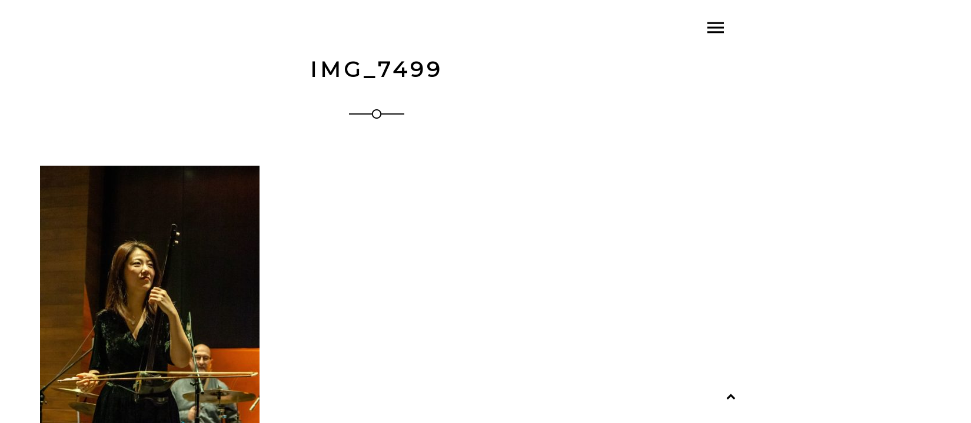

--- FILE ---
content_type: text/html; charset=UTF-8
request_url: http://www.sonofjamesmusic.com/2020-chinatown-nights-chinese-new-years-party-d6/img_7499/
body_size: 10692
content:
<!DOCTYPE html>
<html lang="en-US">
<head>
	<meta charset="UTF-8">
	<meta name="viewport" content="width=device-width, height=device-height, initial-scale=1.0, maximum-scale=1.0">
	<meta name='robots' content='index, follow, max-image-preview:large, max-snippet:-1, max-video-preview:-1' />

	<!-- This site is optimized with the Yoast SEO plugin v26.5 - https://yoast.com/wordpress/plugins/seo/ -->
	<title>IMG_7499 - Son of James</title>
	<link rel="canonical" href="http://www.sonofjamesmusic.com/2020-chinatown-nights-chinese-new-years-party-d6/img_7499/" />
	<meta property="og:locale" content="en_US" />
	<meta property="og:type" content="article" />
	<meta property="og:title" content="IMG_7499 - Son of James" />
	<meta property="og:url" content="http://www.sonofjamesmusic.com/2020-chinatown-nights-chinese-new-years-party-d6/img_7499/" />
	<meta property="og:site_name" content="Son of James" />
	<meta property="og:image" content="http://www.sonofjamesmusic.com/2020-chinatown-nights-chinese-new-years-party-d6/img_7499" />
	<meta property="og:image:width" content="1500" />
	<meta property="og:image:height" content="2250" />
	<meta property="og:image:type" content="image/jpeg" />
	<meta name="twitter:card" content="summary_large_image" />
	<script type="application/ld+json" class="yoast-schema-graph">{"@context":"https://schema.org","@graph":[{"@type":"WebPage","@id":"http://www.sonofjamesmusic.com/2020-chinatown-nights-chinese-new-years-party-d6/img_7499/","url":"http://www.sonofjamesmusic.com/2020-chinatown-nights-chinese-new-years-party-d6/img_7499/","name":"IMG_7499 - Son of James","isPartOf":{"@id":"http://www.sonofjamesmusic.com/#website"},"primaryImageOfPage":{"@id":"http://www.sonofjamesmusic.com/2020-chinatown-nights-chinese-new-years-party-d6/img_7499/#primaryimage"},"image":{"@id":"http://www.sonofjamesmusic.com/2020-chinatown-nights-chinese-new-years-party-d6/img_7499/#primaryimage"},"thumbnailUrl":"http://www.sonofjamesmusic.com/wp-content/uploads/2020/05/IMG_7499.jpeg","datePublished":"2020-05-28T15:13:04+00:00","breadcrumb":{"@id":"http://www.sonofjamesmusic.com/2020-chinatown-nights-chinese-new-years-party-d6/img_7499/#breadcrumb"},"inLanguage":"en-US","potentialAction":[{"@type":"ReadAction","target":["http://www.sonofjamesmusic.com/2020-chinatown-nights-chinese-new-years-party-d6/img_7499/"]}]},{"@type":"ImageObject","inLanguage":"en-US","@id":"http://www.sonofjamesmusic.com/2020-chinatown-nights-chinese-new-years-party-d6/img_7499/#primaryimage","url":"http://www.sonofjamesmusic.com/wp-content/uploads/2020/05/IMG_7499.jpeg","contentUrl":"http://www.sonofjamesmusic.com/wp-content/uploads/2020/05/IMG_7499.jpeg","width":1500,"height":2250},{"@type":"BreadcrumbList","@id":"http://www.sonofjamesmusic.com/2020-chinatown-nights-chinese-new-years-party-d6/img_7499/#breadcrumb","itemListElement":[{"@type":"ListItem","position":1,"name":"Home","item":"http://www.sonofjamesmusic.com/"},{"@type":"ListItem","position":2,"name":"2020 Chinatown Nights Chinese New Years Party at D6","item":"http://www.sonofjamesmusic.com/2020-chinatown-nights-chinese-new-years-party-d6/"},{"@type":"ListItem","position":3,"name":"IMG_7499"}]},{"@type":"WebSite","@id":"http://www.sonofjamesmusic.com/#website","url":"http://www.sonofjamesmusic.com/","name":"Son of James","description":"Canadian Rock Band","publisher":{"@id":"http://www.sonofjamesmusic.com/#organization"},"potentialAction":[{"@type":"SearchAction","target":{"@type":"EntryPoint","urlTemplate":"http://www.sonofjamesmusic.com/?s={search_term_string}"},"query-input":{"@type":"PropertyValueSpecification","valueRequired":true,"valueName":"search_term_string"}}],"inLanguage":"en-US"},{"@type":"Organization","@id":"http://www.sonofjamesmusic.com/#organization","name":"Son of James","url":"http://www.sonofjamesmusic.com/","logo":{"@type":"ImageObject","inLanguage":"en-US","@id":"http://www.sonofjamesmusic.com/#/schema/logo/image/","url":"http://www.sonofjamesmusic.com/wp-content/uploads/2016/09/Son-Of-James-Logo-White.png","contentUrl":"http://www.sonofjamesmusic.com/wp-content/uploads/2016/09/Son-Of-James-Logo-White.png","width":1681,"height":345,"caption":"Son of James"},"image":{"@id":"http://www.sonofjamesmusic.com/#/schema/logo/image/"}}]}</script>
	<!-- / Yoast SEO plugin. -->


<link rel='dns-prefetch' href='//fonts.googleapis.com' />
<link rel="alternate" type="application/rss+xml" title="Son of James &raquo; Feed" href="http://www.sonofjamesmusic.com/feed/" />
<link rel="alternate" type="application/rss+xml" title="Son of James &raquo; Comments Feed" href="http://www.sonofjamesmusic.com/comments/feed/" />
<link rel="alternate" type="application/rss+xml" title="Son of James &raquo; IMG_7499 Comments Feed" href="http://www.sonofjamesmusic.com/2020-chinatown-nights-chinese-new-years-party-d6/img_7499/feed/" />
<link rel="alternate" title="oEmbed (JSON)" type="application/json+oembed" href="http://www.sonofjamesmusic.com/wp-json/oembed/1.0/embed?url=http%3A%2F%2Fwww.sonofjamesmusic.com%2F2020-chinatown-nights-chinese-new-years-party-d6%2Fimg_7499%2F" />
<link rel="alternate" title="oEmbed (XML)" type="text/xml+oembed" href="http://www.sonofjamesmusic.com/wp-json/oembed/1.0/embed?url=http%3A%2F%2Fwww.sonofjamesmusic.com%2F2020-chinatown-nights-chinese-new-years-party-d6%2Fimg_7499%2F&#038;format=xml" />
<style id='wp-img-auto-sizes-contain-inline-css' type='text/css'>
img:is([sizes=auto i],[sizes^="auto," i]){contain-intrinsic-size:3000px 1500px}
/*# sourceURL=wp-img-auto-sizes-contain-inline-css */
</style>
<style id='wp-emoji-styles-inline-css' type='text/css'>

	img.wp-smiley, img.emoji {
		display: inline !important;
		border: none !important;
		box-shadow: none !important;
		height: 1em !important;
		width: 1em !important;
		margin: 0 0.07em !important;
		vertical-align: -0.1em !important;
		background: none !important;
		padding: 0 !important;
	}
/*# sourceURL=wp-emoji-styles-inline-css */
</style>
<link rel='stylesheet' id='wp-block-library-css' href='http://www.sonofjamesmusic.com/wp-includes/css/dist/block-library/style.min.css?ver=6.9' type='text/css' media='all' />
<style id='global-styles-inline-css' type='text/css'>
:root{--wp--preset--aspect-ratio--square: 1;--wp--preset--aspect-ratio--4-3: 4/3;--wp--preset--aspect-ratio--3-4: 3/4;--wp--preset--aspect-ratio--3-2: 3/2;--wp--preset--aspect-ratio--2-3: 2/3;--wp--preset--aspect-ratio--16-9: 16/9;--wp--preset--aspect-ratio--9-16: 9/16;--wp--preset--color--black: #000000;--wp--preset--color--cyan-bluish-gray: #abb8c3;--wp--preset--color--white: #ffffff;--wp--preset--color--pale-pink: #f78da7;--wp--preset--color--vivid-red: #cf2e2e;--wp--preset--color--luminous-vivid-orange: #ff6900;--wp--preset--color--luminous-vivid-amber: #fcb900;--wp--preset--color--light-green-cyan: #7bdcb5;--wp--preset--color--vivid-green-cyan: #00d084;--wp--preset--color--pale-cyan-blue: #8ed1fc;--wp--preset--color--vivid-cyan-blue: #0693e3;--wp--preset--color--vivid-purple: #9b51e0;--wp--preset--gradient--vivid-cyan-blue-to-vivid-purple: linear-gradient(135deg,rgb(6,147,227) 0%,rgb(155,81,224) 100%);--wp--preset--gradient--light-green-cyan-to-vivid-green-cyan: linear-gradient(135deg,rgb(122,220,180) 0%,rgb(0,208,130) 100%);--wp--preset--gradient--luminous-vivid-amber-to-luminous-vivid-orange: linear-gradient(135deg,rgb(252,185,0) 0%,rgb(255,105,0) 100%);--wp--preset--gradient--luminous-vivid-orange-to-vivid-red: linear-gradient(135deg,rgb(255,105,0) 0%,rgb(207,46,46) 100%);--wp--preset--gradient--very-light-gray-to-cyan-bluish-gray: linear-gradient(135deg,rgb(238,238,238) 0%,rgb(169,184,195) 100%);--wp--preset--gradient--cool-to-warm-spectrum: linear-gradient(135deg,rgb(74,234,220) 0%,rgb(151,120,209) 20%,rgb(207,42,186) 40%,rgb(238,44,130) 60%,rgb(251,105,98) 80%,rgb(254,248,76) 100%);--wp--preset--gradient--blush-light-purple: linear-gradient(135deg,rgb(255,206,236) 0%,rgb(152,150,240) 100%);--wp--preset--gradient--blush-bordeaux: linear-gradient(135deg,rgb(254,205,165) 0%,rgb(254,45,45) 50%,rgb(107,0,62) 100%);--wp--preset--gradient--luminous-dusk: linear-gradient(135deg,rgb(255,203,112) 0%,rgb(199,81,192) 50%,rgb(65,88,208) 100%);--wp--preset--gradient--pale-ocean: linear-gradient(135deg,rgb(255,245,203) 0%,rgb(182,227,212) 50%,rgb(51,167,181) 100%);--wp--preset--gradient--electric-grass: linear-gradient(135deg,rgb(202,248,128) 0%,rgb(113,206,126) 100%);--wp--preset--gradient--midnight: linear-gradient(135deg,rgb(2,3,129) 0%,rgb(40,116,252) 100%);--wp--preset--font-size--small: 13px;--wp--preset--font-size--medium: 20px;--wp--preset--font-size--large: 36px;--wp--preset--font-size--x-large: 42px;--wp--preset--spacing--20: 0.44rem;--wp--preset--spacing--30: 0.67rem;--wp--preset--spacing--40: 1rem;--wp--preset--spacing--50: 1.5rem;--wp--preset--spacing--60: 2.25rem;--wp--preset--spacing--70: 3.38rem;--wp--preset--spacing--80: 5.06rem;--wp--preset--shadow--natural: 6px 6px 9px rgba(0, 0, 0, 0.2);--wp--preset--shadow--deep: 12px 12px 50px rgba(0, 0, 0, 0.4);--wp--preset--shadow--sharp: 6px 6px 0px rgba(0, 0, 0, 0.2);--wp--preset--shadow--outlined: 6px 6px 0px -3px rgb(255, 255, 255), 6px 6px rgb(0, 0, 0);--wp--preset--shadow--crisp: 6px 6px 0px rgb(0, 0, 0);}:where(.is-layout-flex){gap: 0.5em;}:where(.is-layout-grid){gap: 0.5em;}body .is-layout-flex{display: flex;}.is-layout-flex{flex-wrap: wrap;align-items: center;}.is-layout-flex > :is(*, div){margin: 0;}body .is-layout-grid{display: grid;}.is-layout-grid > :is(*, div){margin: 0;}:where(.wp-block-columns.is-layout-flex){gap: 2em;}:where(.wp-block-columns.is-layout-grid){gap: 2em;}:where(.wp-block-post-template.is-layout-flex){gap: 1.25em;}:where(.wp-block-post-template.is-layout-grid){gap: 1.25em;}.has-black-color{color: var(--wp--preset--color--black) !important;}.has-cyan-bluish-gray-color{color: var(--wp--preset--color--cyan-bluish-gray) !important;}.has-white-color{color: var(--wp--preset--color--white) !important;}.has-pale-pink-color{color: var(--wp--preset--color--pale-pink) !important;}.has-vivid-red-color{color: var(--wp--preset--color--vivid-red) !important;}.has-luminous-vivid-orange-color{color: var(--wp--preset--color--luminous-vivid-orange) !important;}.has-luminous-vivid-amber-color{color: var(--wp--preset--color--luminous-vivid-amber) !important;}.has-light-green-cyan-color{color: var(--wp--preset--color--light-green-cyan) !important;}.has-vivid-green-cyan-color{color: var(--wp--preset--color--vivid-green-cyan) !important;}.has-pale-cyan-blue-color{color: var(--wp--preset--color--pale-cyan-blue) !important;}.has-vivid-cyan-blue-color{color: var(--wp--preset--color--vivid-cyan-blue) !important;}.has-vivid-purple-color{color: var(--wp--preset--color--vivid-purple) !important;}.has-black-background-color{background-color: var(--wp--preset--color--black) !important;}.has-cyan-bluish-gray-background-color{background-color: var(--wp--preset--color--cyan-bluish-gray) !important;}.has-white-background-color{background-color: var(--wp--preset--color--white) !important;}.has-pale-pink-background-color{background-color: var(--wp--preset--color--pale-pink) !important;}.has-vivid-red-background-color{background-color: var(--wp--preset--color--vivid-red) !important;}.has-luminous-vivid-orange-background-color{background-color: var(--wp--preset--color--luminous-vivid-orange) !important;}.has-luminous-vivid-amber-background-color{background-color: var(--wp--preset--color--luminous-vivid-amber) !important;}.has-light-green-cyan-background-color{background-color: var(--wp--preset--color--light-green-cyan) !important;}.has-vivid-green-cyan-background-color{background-color: var(--wp--preset--color--vivid-green-cyan) !important;}.has-pale-cyan-blue-background-color{background-color: var(--wp--preset--color--pale-cyan-blue) !important;}.has-vivid-cyan-blue-background-color{background-color: var(--wp--preset--color--vivid-cyan-blue) !important;}.has-vivid-purple-background-color{background-color: var(--wp--preset--color--vivid-purple) !important;}.has-black-border-color{border-color: var(--wp--preset--color--black) !important;}.has-cyan-bluish-gray-border-color{border-color: var(--wp--preset--color--cyan-bluish-gray) !important;}.has-white-border-color{border-color: var(--wp--preset--color--white) !important;}.has-pale-pink-border-color{border-color: var(--wp--preset--color--pale-pink) !important;}.has-vivid-red-border-color{border-color: var(--wp--preset--color--vivid-red) !important;}.has-luminous-vivid-orange-border-color{border-color: var(--wp--preset--color--luminous-vivid-orange) !important;}.has-luminous-vivid-amber-border-color{border-color: var(--wp--preset--color--luminous-vivid-amber) !important;}.has-light-green-cyan-border-color{border-color: var(--wp--preset--color--light-green-cyan) !important;}.has-vivid-green-cyan-border-color{border-color: var(--wp--preset--color--vivid-green-cyan) !important;}.has-pale-cyan-blue-border-color{border-color: var(--wp--preset--color--pale-cyan-blue) !important;}.has-vivid-cyan-blue-border-color{border-color: var(--wp--preset--color--vivid-cyan-blue) !important;}.has-vivid-purple-border-color{border-color: var(--wp--preset--color--vivid-purple) !important;}.has-vivid-cyan-blue-to-vivid-purple-gradient-background{background: var(--wp--preset--gradient--vivid-cyan-blue-to-vivid-purple) !important;}.has-light-green-cyan-to-vivid-green-cyan-gradient-background{background: var(--wp--preset--gradient--light-green-cyan-to-vivid-green-cyan) !important;}.has-luminous-vivid-amber-to-luminous-vivid-orange-gradient-background{background: var(--wp--preset--gradient--luminous-vivid-amber-to-luminous-vivid-orange) !important;}.has-luminous-vivid-orange-to-vivid-red-gradient-background{background: var(--wp--preset--gradient--luminous-vivid-orange-to-vivid-red) !important;}.has-very-light-gray-to-cyan-bluish-gray-gradient-background{background: var(--wp--preset--gradient--very-light-gray-to-cyan-bluish-gray) !important;}.has-cool-to-warm-spectrum-gradient-background{background: var(--wp--preset--gradient--cool-to-warm-spectrum) !important;}.has-blush-light-purple-gradient-background{background: var(--wp--preset--gradient--blush-light-purple) !important;}.has-blush-bordeaux-gradient-background{background: var(--wp--preset--gradient--blush-bordeaux) !important;}.has-luminous-dusk-gradient-background{background: var(--wp--preset--gradient--luminous-dusk) !important;}.has-pale-ocean-gradient-background{background: var(--wp--preset--gradient--pale-ocean) !important;}.has-electric-grass-gradient-background{background: var(--wp--preset--gradient--electric-grass) !important;}.has-midnight-gradient-background{background: var(--wp--preset--gradient--midnight) !important;}.has-small-font-size{font-size: var(--wp--preset--font-size--small) !important;}.has-medium-font-size{font-size: var(--wp--preset--font-size--medium) !important;}.has-large-font-size{font-size: var(--wp--preset--font-size--large) !important;}.has-x-large-font-size{font-size: var(--wp--preset--font-size--x-large) !important;}
/*# sourceURL=global-styles-inline-css */
</style>

<style id='classic-theme-styles-inline-css' type='text/css'>
/*! This file is auto-generated */
.wp-block-button__link{color:#fff;background-color:#32373c;border-radius:9999px;box-shadow:none;text-decoration:none;padding:calc(.667em + 2px) calc(1.333em + 2px);font-size:1.125em}.wp-block-file__button{background:#32373c;color:#fff;text-decoration:none}
/*# sourceURL=/wp-includes/css/classic-themes.min.css */
</style>
<link rel='stylesheet' id='essential-grid-plugin-settings-css' href='http://www.sonofjamesmusic.com/wp-content/plugins/essential-grid/public/assets/css/settings.css?ver=2.0.9.1' type='text/css' media='all' />
<link rel='stylesheet' id='tp-open-sans-css' href='http://fonts.googleapis.com/css?family=Open+Sans%3A300%2C400%2C600%2C700%2C800&#038;ver=6.9' type='text/css' media='all' />
<link rel='stylesheet' id='tp-raleway-css' href='http://fonts.googleapis.com/css?family=Raleway%3A100%2C200%2C300%2C400%2C500%2C600%2C700%2C800%2C900&#038;ver=6.9' type='text/css' media='all' />
<link rel='stylesheet' id='tp-droid-serif-css' href='http://fonts.googleapis.com/css?family=Droid+Serif%3A400%2C700&#038;ver=6.9' type='text/css' media='all' />
<link rel='stylesheet' id='rs-plugin-settings-css' href='http://www.sonofjamesmusic.com/wp-content/plugins/revslider/public/assets/css/rs6.css?ver=6.2.8' type='text/css' media='all' />
<style id='rs-plugin-settings-inline-css' type='text/css'>
#rs-demo-id {}
/*# sourceURL=rs-plugin-settings-inline-css */
</style>
<link rel='stylesheet' id='croma-google-font-css' href='//fonts.googleapis.com/css?family=Josefin+Sans%3A400%2C600%2C700%7COpen+Sans%3A300%2C300italic%2C400%2C600%2C600italic%2C700&#038;subset=latin%2Clatin-ext&#038;ver=6.9' type='text/css' media='all' />
<link rel='stylesheet' id='iron-fancybox-css' href='http://www.sonofjamesmusic.com/wp-content/themes/croma/css/fancybox.css?ver=6.9' type='text/css' media='all' />
<link rel='stylesheet' id='owl-carousel-css' href='http://www.sonofjamesmusic.com/wp-content/themes/croma/css/owl.carousel.css?ver=6.9' type='text/css' media='all' />
<link rel='stylesheet' id='owl-theme-css' href='http://www.sonofjamesmusic.com/wp-content/themes/croma/css/owl.theme.css?ver=6.9' type='text/css' media='all' />
<link rel='stylesheet' id='font-awesome-css' href='http://www.sonofjamesmusic.com/wp-content/plugins/js_composer/assets/lib/bower/font-awesome/css/font-awesome.min.css?ver=4.12' type='text/css' media='all' />
<link rel='stylesheet' id='iron-master-css' href='http://www.sonofjamesmusic.com/wp-content/themes/croma/style.css?ver=6.9' type='text/css' media='all' />
<link rel='stylesheet' id='custom-styles-css' href='http://www.sonofjamesmusic.com/?load=custom-style.css&#038;post_id=1253&#038;ver=6.9' type='text/css' media='all' />
<link rel='stylesheet' id='iron_feature_css-css' href='http://www.sonofjamesmusic.com/?loadIronMusic=iron_feature.css' type='text/css' media='all' />
<script type="text/javascript" src="http://www.sonofjamesmusic.com/wp-includes/js/jquery/jquery.min.js?ver=3.7.1" id="jquery-core-js"></script>
<script type="text/javascript" src="http://www.sonofjamesmusic.com/wp-includes/js/jquery/jquery-migrate.min.js?ver=3.4.1" id="jquery-migrate-js"></script>
<script type="text/javascript" src="http://www.sonofjamesmusic.com/wp-content/plugins/revslider/public/assets/js/rbtools.min.js?ver=6.0.4" id="tp-tools-js"></script>
<script type="text/javascript" src="http://www.sonofjamesmusic.com/wp-content/plugins/essential-grid/public/assets/js/jquery.themepunch.essential.min.js?ver=2.0.9.1" id="essential-grid-essential-grid-script-js"></script>
<script type="text/javascript" src="http://www.sonofjamesmusic.com/wp-content/plugins/revslider/public/assets/js/rs6.min.js?ver=6.2.8" id="revmin-js"></script>
<script type="text/javascript" src="http://www.sonofjamesmusic.com/wp-content/plugins/croma-music/js/ironMusic.js?ver=6.9" id="ironMusic-js-js"></script>
<link rel="https://api.w.org/" href="http://www.sonofjamesmusic.com/wp-json/" /><link rel="alternate" title="JSON" type="application/json" href="http://www.sonofjamesmusic.com/wp-json/wp/v2/media/1253" /><link rel="EditURI" type="application/rsd+xml" title="RSD" href="http://www.sonofjamesmusic.com/xmlrpc.php?rsd" />
<meta name="generator" content="WordPress 6.9" />
<link rel='shortlink' href='http://www.sonofjamesmusic.com/?p=1253' />
<script>
  (function(i,s,o,g,r,a,m){i['GoogleAnalyticsObject']=r;i[r]=i[r]||function(){
  (i[r].q=i[r].q||[]).push(arguments)},i[r].l=1*new Date();a=s.createElement(o),
  m=s.getElementsByTagName(o)[0];a.async=1;a.src=g;m.parentNode.insertBefore(a,m)
  })(window,document,'script','https://www.google-analytics.com/analytics.js','ga');

  ga('create', 'UA-90964643-1', 'auto');
  ga('send', 'pageview');

</script><meta name="generator" content="Powered by Visual Composer - drag and drop page builder for WordPress."/>
<!--[if lte IE 9]><link rel="stylesheet" type="text/css" href="http://www.sonofjamesmusic.com/wp-content/plugins/js_composer/assets/css/vc_lte_ie9.min.css" media="screen"><![endif]--><!--[if IE  8]><link rel="stylesheet" type="text/css" href="http://www.sonofjamesmusic.com/wp-content/plugins/js_composer/assets/css/vc-ie8.min.css" media="screen"><![endif]--><meta name="generator" content="Powered by Slider Revolution 6.2.8 - responsive, Mobile-Friendly Slider Plugin for WordPress with comfortable drag and drop interface." />
<link rel="icon" href="http://www.sonofjamesmusic.com/wp-content/uploads/2016/10/SOJ-Favicon.png" sizes="32x32" />
<link rel="icon" href="http://www.sonofjamesmusic.com/wp-content/uploads/2016/10/SOJ-Favicon.png" sizes="192x192" />
<link rel="apple-touch-icon" href="http://www.sonofjamesmusic.com/wp-content/uploads/2016/10/SOJ-Favicon.png" />
<meta name="msapplication-TileImage" content="http://www.sonofjamesmusic.com/wp-content/uploads/2016/10/SOJ-Favicon.png" />
<script type="text/javascript">function setREVStartSize(e){
			//window.requestAnimationFrame(function() {				 
				window.RSIW = window.RSIW===undefined ? window.innerWidth : window.RSIW;	
				window.RSIH = window.RSIH===undefined ? window.innerHeight : window.RSIH;	
				try {								
					var pw = document.getElementById(e.c).parentNode.offsetWidth,
						newh;
					pw = pw===0 || isNaN(pw) ? window.RSIW : pw;
					e.tabw = e.tabw===undefined ? 0 : parseInt(e.tabw);
					e.thumbw = e.thumbw===undefined ? 0 : parseInt(e.thumbw);
					e.tabh = e.tabh===undefined ? 0 : parseInt(e.tabh);
					e.thumbh = e.thumbh===undefined ? 0 : parseInt(e.thumbh);
					e.tabhide = e.tabhide===undefined ? 0 : parseInt(e.tabhide);
					e.thumbhide = e.thumbhide===undefined ? 0 : parseInt(e.thumbhide);
					e.mh = e.mh===undefined || e.mh=="" || e.mh==="auto" ? 0 : parseInt(e.mh,0);		
					if(e.layout==="fullscreen" || e.l==="fullscreen") 						
						newh = Math.max(e.mh,window.RSIH);					
					else{					
						e.gw = Array.isArray(e.gw) ? e.gw : [e.gw];
						for (var i in e.rl) if (e.gw[i]===undefined || e.gw[i]===0) e.gw[i] = e.gw[i-1];					
						e.gh = e.el===undefined || e.el==="" || (Array.isArray(e.el) && e.el.length==0)? e.gh : e.el;
						e.gh = Array.isArray(e.gh) ? e.gh : [e.gh];
						for (var i in e.rl) if (e.gh[i]===undefined || e.gh[i]===0) e.gh[i] = e.gh[i-1];
											
						var nl = new Array(e.rl.length),
							ix = 0,						
							sl;					
						e.tabw = e.tabhide>=pw ? 0 : e.tabw;
						e.thumbw = e.thumbhide>=pw ? 0 : e.thumbw;
						e.tabh = e.tabhide>=pw ? 0 : e.tabh;
						e.thumbh = e.thumbhide>=pw ? 0 : e.thumbh;					
						for (var i in e.rl) nl[i] = e.rl[i]<window.RSIW ? 0 : e.rl[i];
						sl = nl[0];									
						for (var i in nl) if (sl>nl[i] && nl[i]>0) { sl = nl[i]; ix=i;}															
						var m = pw>(e.gw[ix]+e.tabw+e.thumbw) ? 1 : (pw-(e.tabw+e.thumbw)) / (e.gw[ix]);					
						newh =  (e.gh[ix] * m) + (e.tabh + e.thumbh);
					}				
					if(window.rs_init_css===undefined) window.rs_init_css = document.head.appendChild(document.createElement("style"));					
					document.getElementById(e.c).height = newh+"px";
					window.rs_init_css.innerHTML += "#"+e.c+"_wrapper { height: "+newh+"px }";				
				} catch(e){
					console.log("Failure at Presize of Slider:" + e)
				}					   
			//});
		  };</script>
<link rel="icon" href="http://www.sonofjamesmusic.com/wp-content/uploads/2016/10/SOJ-Favicon.png" sizes="32x32" />
<link rel="icon" href="http://www.sonofjamesmusic.com/wp-content/uploads/2016/10/SOJ-Favicon.png" sizes="192x192" />
<link rel="apple-touch-icon" href="http://www.sonofjamesmusic.com/wp-content/uploads/2016/10/SOJ-Favicon.png" />
<meta name="msapplication-TileImage" content="http://www.sonofjamesmusic.com/wp-content/uploads/2016/10/SOJ-Favicon.png" />
<noscript><style type="text/css"> .wpb_animate_when_almost_visible { opacity: 1; }</style></noscript></head>
<body class="attachment wp-singular attachment-template-default single single-attachment postid-1253 attachmentid-1253 attachment-jpeg wp-theme-croma lang-en-US layout-wide fixed_header wpb-js-composer js-comp-ver-4.12 vc_responsive">
	<div id="overlay"></div>
	<div class="side-menu">
	<div class="menu-toggle-off">
		<svg version="1.1" xmlns="http://www.w3.org/2000/svg" xmlns:xlink="http://www.w3.org/1999/xlink" x="0px" y="0px" viewBox="-2.5 -2.5 25 25" enable-background="new -2.5 -2.5 25 25" xml:space="preserve">
			<polygon class="svgfill" points="18,2.1 15.9,0 9,6.9 2.2,0 0,2.1 6.9,9 0,15.9 2.1,18 9,11.1 15.9,18 18,15.9 11.1,9" fill="#fff"></polygon>
		</svg>
	</div>

	<a class="site-title" rel="home" href="http://www.sonofjamesmusic.com/" title="Son of James">
		<img class="logo-desktop regular" src="http://www.sonofjamesmusic.com/wp-content/uploads/2016/09/Son-Of-James-Logo-Gold.png" data-at2x="http://www.sonofjamesmusic.com/wp-content/uploads/2016/09/Son-Of-James-Logo-Gold.png" alt="Son of James">
		<img class="logo-mobile regular" src="http://www.sonofjamesmusic.com/wp-content/uploads/2016/09/Son-Of-James-Logo-Gold.png" data-at2x="http://www.sonofjamesmusic.com/wp-content/uploads/2016/09/Son-Of-James-Logo-Gold.png" alt="Son of James">
	</a>


	<!-- panel -->
	<div class="panel">
		<a class="opener" href="#"><i class="icon-reorder"></i> Menu</a>

		<!-- nav-holder -->
		<div class="nav-holder">

			<!-- nav -->
			<nav id="nav">
								<div class="menu-main-menu-container"><ul id="menu-main-menu" class="nav-menu"><li id="menu-item-102" class="menu-item menu-item-type-post_type menu-item-object-page menu-item-home menu-item-102"><a href="http://www.sonofjamesmusic.com/">Home</a></li>
<li id="menu-item-744" class="menu-item menu-item-type-post_type menu-item-object-page menu-item-744"><a href="http://www.sonofjamesmusic.com/about/">About</a></li>
<li id="menu-item-104" class="menu-item menu-item-type-post_type menu-item-object-page menu-item-104"><a href="http://www.sonofjamesmusic.com/music/">Music</a></li>
<li id="menu-item-772" class="menu-item menu-item-type-post_type menu-item-object-page menu-item-772"><a href="http://www.sonofjamesmusic.com/soj-videos/">Videos</a></li>
<li id="menu-item-871" class="menu-item menu-item-type-post_type menu-item-object-page menu-item-871"><a href="http://www.sonofjamesmusic.com/press/">Press</a></li>
<li id="menu-item-105" class="menu-item menu-item-type-post_type menu-item-object-page menu-item-105"><a href="http://www.sonofjamesmusic.com/shows/">Shows</a></li>
<li id="menu-item-456" class="menu-item menu-item-type-post_type menu-item-object-page menu-item-456"><a href="http://www.sonofjamesmusic.com/contact/">Contact</a></li>
</ul></div>
			</nav>
			<div class="clear"></div>

			<div class="panel-networks">
					<!-- social-networks -->
	<ul class="social-networks">
			<li>
			<a target="_blank" href="https://soundcloud.com/user-375023065/runnin/s-xJcbR">
									<i class="fa fa-soundcloud" title="SoundCloud"></i>
							</a>
		</li>

			<li>
			<a target="_blank" href="https://www.facebook.com/Son-of-James-128195859893/?fref=ts">
									<i class="fa fa-facebook" title="Facebook"></i>
							</a>
		</li>

			<li>
			<a target="_blank" href="https://www.instagram.com/sonofjamesmusic/">
									<i class="fa fa-instagram" title="Instagram"></i>
							</a>
		</li>

			<li>
			<a target="_blank" href="https://sonofjames.bandcamp.com/releases">
									<i class="fa fa-music" title="Bandcamp"></i>
							</a>
		</li>

		
		
	</ul>
				
				<div class="clear"></div>
			</div>

		</div>
	</div>

</div>		<header class="opacityzero">
			<div class="menu-toggle">
				<svg version="1.1" xmlns="http://www.w3.org/2000/svg" xmlns:xlink="http://www.w3.org/1999/xlink" x="0px" y="0px" viewBox="0 0 18 18" enable-background="new 0 0 18 18" xml:space="preserve">
					<rect y="3" width="18" height="2"  class="svgfill"></rect>
					<rect y="8" width="18" height="2"  class="svgfill"></rect>
					<rect y="13" width="18" height="2"  class="svgfill"></rect>
				</svg>
			</div>
			
	<!-- social-networks -->
	<ul class="header-top-menu righttype">
					<li>
				<a target="_self" href="http://www.sonofjamesmusic.com/2020-chinatown-nights-chinese-new-years-party-d6/img_7499/" >
					
									</a>
			</li>
			</ul>

			
		</header>
			<div id="pusher" class="menu-type-push-menu">
	
	<div id="wrapper">
		<!-- container -->
		<div class="container">
		<div class="boxed">

			<!-- single-post -->
			<article id="post-1253" class="post-1253 attachment type-attachment status-inherit hentry single-post">
				<div class="page-title ">
					<span class="heading-t"></span>
					<h1>IMG_7499</h1>					<img class="custom-header-img" style="margin-top:50px; margin-bottom:80px;" src="http://www.sonofjamesmusic.com/wp-content/uploads/2016/09/divider_black.png" alt="divider" />				</div>
				<div class="entry">
					<p class="attachment"><a href='http://www.sonofjamesmusic.com/wp-content/uploads/2020/05/IMG_7499.jpeg'><img fetchpriority="high" decoding="async" width="373" height="559" src="http://www.sonofjamesmusic.com/wp-content/uploads/2020/05/IMG_7499-373x559.jpeg" class="attachment-medium size-medium" alt="" srcset="http://www.sonofjamesmusic.com/wp-content/uploads/2020/05/IMG_7499-373x559.jpeg 373w, http://www.sonofjamesmusic.com/wp-content/uploads/2020/05/IMG_7499-768x1152.jpeg 768w, http://www.sonofjamesmusic.com/wp-content/uploads/2020/05/IMG_7499-683x1024.jpeg 683w, http://www.sonofjamesmusic.com/wp-content/uploads/2020/05/IMG_7499.jpeg 1500w" sizes="(max-width: 373px) 100vw, 373px" /></a></p>
									</div>
			</article>
		</div>
		</div>

	</div>


	<!-- footer -->
	<footer id="footer">
					<div class="footer-block share">
				<!-- links-box -->
				<div class="links-box">
						<!-- social-networks -->
	<ul class="social-networks">
			<li>
			<a target="_blank" href="https://soundcloud.com/user-375023065/runnin/s-xJcbR">
									<i class="fa fa-soundcloud" title="SoundCloud"></i>
							</a>
		</li>

			<li>
			<a target="_blank" href="https://www.facebook.com/Son-of-James-128195859893/?fref=ts">
									<i class="fa fa-facebook" title="Facebook"></i>
							</a>
		</li>

			<li>
			<a target="_blank" href="https://www.instagram.com/sonofjamesmusic/">
									<i class="fa fa-instagram" title="Instagram"></i>
							</a>
		</li>

			<li>
			<a target="_blank" href="https://sonofjames.bandcamp.com/releases">
									<i class="fa fa-music" title="Bandcamp"></i>
							</a>
		</li>

		
		
	</ul>
				
				</div>
			</div>
		
		<!-- footer-row -->
		<div class="footer-row">
			<div class="footer-wrapper">
								<div>
					<div class="text footer-copyright"><p class="attachment"><a href='http://www.sonofjamesmusic.com/wp-content/uploads/2020/05/IMG_7499.jpeg'><img loading="lazy" decoding="async" width="373" height="559" src="http://www.sonofjamesmusic.com/wp-content/uploads/2020/05/IMG_7499-373x559.jpeg" class="attachment-medium size-medium" alt="" srcset="http://www.sonofjamesmusic.com/wp-content/uploads/2020/05/IMG_7499-373x559.jpeg 373w, http://www.sonofjamesmusic.com/wp-content/uploads/2020/05/IMG_7499-768x1152.jpeg 768w, http://www.sonofjamesmusic.com/wp-content/uploads/2020/05/IMG_7499-683x1024.jpeg 683w, http://www.sonofjamesmusic.com/wp-content/uploads/2020/05/IMG_7499.jpeg 1500w" sizes="auto, (max-width: 373px) 100vw, 373px" /></a></p>
<p>Copyright © 2016 Son of James<br />
All rights reserved</p>
</div>
					<div class="text footer-author"><p class="attachment"><a href='http://www.sonofjamesmusic.com/wp-content/uploads/2020/05/IMG_7499.jpeg'><img loading="lazy" decoding="async" width="373" height="559" src="http://www.sonofjamesmusic.com/wp-content/uploads/2020/05/IMG_7499-373x559.jpeg" class="attachment-medium size-medium" alt="" srcset="http://www.sonofjamesmusic.com/wp-content/uploads/2020/05/IMG_7499-373x559.jpeg 373w, http://www.sonofjamesmusic.com/wp-content/uploads/2020/05/IMG_7499-768x1152.jpeg 768w, http://www.sonofjamesmusic.com/wp-content/uploads/2020/05/IMG_7499-683x1024.jpeg 683w, http://www.sonofjamesmusic.com/wp-content/uploads/2020/05/IMG_7499.jpeg 1500w" sizes="auto, (max-width: 373px) 100vw, 373px" /></a></p>
<p>Site created by <span style="color: #ffffff;"><a style="color: #ffffff;" href="http://www.weareloki.com" target="_blank">Loki</a></span>.</p>
</div>
					<div class="clear"></div>
				</div>
			</div>
		</div>
	</footer>
		</div>
	<script type="speculationrules">
{"prefetch":[{"source":"document","where":{"and":[{"href_matches":"/*"},{"not":{"href_matches":["/wp-*.php","/wp-admin/*","/wp-content/uploads/*","/wp-content/*","/wp-content/plugins/*","/wp-content/themes/croma/*","/*\\?(.+)"]}},{"not":{"selector_matches":"a[rel~=\"nofollow\"]"}},{"not":{"selector_matches":".no-prefetch, .no-prefetch a"}}]},"eagerness":"conservative"}]}
</script>
<script>
  (function(i,s,o,g,r,a,m){i['GoogleAnalyticsObject']=r;i[r]=i[r]||function(){
  (i[r].q=i[r].q||[]).push(arguments)},i[r].l=1*new Date();a=s.createElement(o),
  m=s.getElementsByTagName(o)[0];a.async=1;a.src=g;m.parentNode.insertBefore(a,m)
  })(window,document,'script','//www.google-analytics.com/analytics.js','ga');

  ga('create', 'UA-37479149-1', 'auto');
  ga('send', 'pageview');

</script>		<script type="text/javascript">
			var ajaxRevslider;
			
			jQuery(document).ready(function() {

				
				// CUSTOM AJAX CONTENT LOADING FUNCTION
				ajaxRevslider = function(obj) {
				
					// obj.type : Post Type
					// obj.id : ID of Content to Load
					// obj.aspectratio : The Aspect Ratio of the Container / Media
					// obj.selector : The Container Selector where the Content of Ajax will be injected. It is done via the Essential Grid on Return of Content
					
					var content	= '';
					var data	= {
						action:			'revslider_ajax_call_front',
						client_action:	'get_slider_html',
						token:			'8ca84e2f32',
						type:			obj.type,
						id:				obj.id,
						aspectratio:	obj.aspectratio
					};
					
					// SYNC AJAX REQUEST
					jQuery.ajax({
						type:		'post',
						url:		'http://www.sonofjamesmusic.com/wp-admin/admin-ajax.php',
						dataType:	'json',
						data:		data,
						async:		false,
						success:	function(ret, textStatus, XMLHttpRequest) {
							if(ret.success == true)
								content = ret.data;								
						},
						error:		function(e) {
							console.log(e);
						}
					});
					
					 // FIRST RETURN THE CONTENT WHEN IT IS LOADED !!
					 return content;						 
				};
				
				// CUSTOM AJAX FUNCTION TO REMOVE THE SLIDER
				var ajaxRemoveRevslider = function(obj) {
					return jQuery(obj.selector + ' .rev_slider').revkill();
				};


				// EXTEND THE AJAX CONTENT LOADING TYPES WITH TYPE AND FUNCTION				
				if (jQuery.fn.tpessential !== undefined) 					
					if(typeof(jQuery.fn.tpessential.defaults) !== 'undefined') 
						jQuery.fn.tpessential.defaults.ajaxTypes.push({type: 'revslider', func: ajaxRevslider, killfunc: ajaxRemoveRevslider, openAnimationSpeed: 0.3});   
						// type:  Name of the Post to load via Ajax into the Essential Grid Ajax Container
						// func: the Function Name which is Called once the Item with the Post Type has been clicked
						// killfunc: function to kill in case the Ajax Window going to be removed (before Remove function !
						// openAnimationSpeed: how quick the Ajax Content window should be animated (default is 0.3)
					
				
				
			});
		</script>
		<script type="text/javascript" src="http://www.sonofjamesmusic.com/wp-includes/js/dist/hooks.min.js?ver=dd5603f07f9220ed27f1" id="wp-hooks-js"></script>
<script type="text/javascript" src="http://www.sonofjamesmusic.com/wp-includes/js/dist/i18n.min.js?ver=c26c3dc7bed366793375" id="wp-i18n-js"></script>
<script type="text/javascript" id="wp-i18n-js-after">
/* <![CDATA[ */
wp.i18n.setLocaleData( { 'text direction\u0004ltr': [ 'ltr' ] } );
//# sourceURL=wp-i18n-js-after
/* ]]> */
</script>
<script type="text/javascript" src="http://www.sonofjamesmusic.com/wp-content/plugins/contact-form-7/includes/swv/js/index.js?ver=6.1.4" id="swv-js"></script>
<script type="text/javascript" id="contact-form-7-js-before">
/* <![CDATA[ */
var wpcf7 = {
    "api": {
        "root": "http:\/\/www.sonofjamesmusic.com\/wp-json\/",
        "namespace": "contact-form-7\/v1"
    }
};
//# sourceURL=contact-form-7-js-before
/* ]]> */
</script>
<script type="text/javascript" src="http://www.sonofjamesmusic.com/wp-content/plugins/contact-form-7/includes/js/index.js?ver=6.1.4" id="contact-form-7-js"></script>
<script type="text/javascript" src="http://www.sonofjamesmusic.com/wp-includes/js/comment-reply.min.js?ver=6.9" id="comment-reply-js" async="async" data-wp-strategy="async" fetchpriority="low"></script>
<script type="text/javascript" src="http://www.sonofjamesmusic.com/wp-content/themes/croma/js/utilities.js" id="iron-utilities-js"></script>
<script type="text/javascript" src="http://www.sonofjamesmusic.com/wp-content/themes/croma/js/plugins.all.min.js" id="iron-plugins-js"></script>
<script type="text/javascript" src="http://www.sonofjamesmusic.com/wp-content/themes/croma/js/jquery.parallax.js" id="iron-parallax-js"></script>
<script type="text/javascript" id="iron-main-js-extra">
/* <![CDATA[ */
var iron_vars = {"theme_url":"http://www.sonofjamesmusic.com/wp-content/themes/croma","ajaxurl":"http://www.sonofjamesmusic.com/wp-admin/admin-ajax.php?lang=en","enable_nice_scroll":"","enable_fixed_header":"1","header_top_menu_hide_on_scroll":"1","lightbox_transition":null,"menu_position":"righttype","menu_transition":"type3","lang":"en","custom_js":"$('.page-template-archive-posts-list .media-block a, .page-template-archive-posts-grid .meta-simple, [class*=\"page-template-archive-posts-grid\"] .tab-text, .videogrid .text-box').addClass(\"color2_txt\");\r\n\r\n","plugins_url":"http://www.sonofjamesmusic.com/wp-content/plugins/croma-music/","slug":{"events":"event","discography":false,"artist":"artist","videos":"videos"},"croma_music":{"color_base":"rgb(151, 151, 151)","color_progress":"rgb(0, 0, 0)"},"wp_admin_bar":""};
//# sourceURL=iron-main-js-extra
/* ]]> */
</script>
<script type="text/javascript" src="http://www.sonofjamesmusic.com/wp-content/themes/croma/js/main.js" id="iron-main-js"></script>
<script type="text/javascript" id="iron-main-js-after">
/* <![CDATA[ */
window.fbAsyncInit = function() {
	    FB.init({
		      appId      : "",
		      xfbml      : true,
		      version    :"v2.5"
		    });
		  };

		  (function(d, s, id){
		     var js, fjs = d.getElementsByTagName(s)[0];
		     if (d.getElementById(id)) {return;}
		     js = d.createElement(s); js.id = id;
		     js.src = "//connect.facebook.net/en_US/sdk.js";
		     fjs.parentNode.insertBefore(js, fjs);
		   }(document, "script", "facebook-jssdk"));
//# sourceURL=iron-main-js-after
/* ]]> */
</script>
<script type="text/javascript" src="http://www.sonofjamesmusic.com/wp-content/plugins/croma-music/js/countdown/jquery.plugin.min.js" id="jquery.plugin-js"></script>
<script type="text/javascript" id="jquery.countdown_js-js-extra">
/* <![CDATA[ */
var plugins_vars = {"labels":["Years","Months","Weeks","Days","Hours","Minutes","Seconds"],"labels1":["Year","Month","Week","Day","Hour","Minute","Second"],"compactLabels":["y","m","w","d"]};
//# sourceURL=jquery.countdown_js-js-extra
/* ]]> */
</script>
<script type="text/javascript" src="http://www.sonofjamesmusic.com/wp-content/plugins/croma-music/js/countdown/jquery.countdown.min.js" id="jquery.countdown_js-js"></script>
<script type="text/javascript" id="iron-twitter-js-extra">
/* <![CDATA[ */
var ajax_vars = {"ajax_url":"http://www.sonofjamesmusic.com/wp-admin/admin-ajax.php"};
//# sourceURL=iron-twitter-js-extra
/* ]]> */
</script>
<script type="text/javascript" src="http://www.sonofjamesmusic.com/wp-content/plugins/croma-music/js/twitter/jquery.tweet.min.js" id="iron-twitter-js"></script>
<script id="wp-emoji-settings" type="application/json">
{"baseUrl":"https://s.w.org/images/core/emoji/17.0.2/72x72/","ext":".png","svgUrl":"https://s.w.org/images/core/emoji/17.0.2/svg/","svgExt":".svg","source":{"concatemoji":"http://www.sonofjamesmusic.com/wp-includes/js/wp-emoji-release.min.js?ver=6.9"}}
</script>
<script type="module">
/* <![CDATA[ */
/*! This file is auto-generated */
const a=JSON.parse(document.getElementById("wp-emoji-settings").textContent),o=(window._wpemojiSettings=a,"wpEmojiSettingsSupports"),s=["flag","emoji"];function i(e){try{var t={supportTests:e,timestamp:(new Date).valueOf()};sessionStorage.setItem(o,JSON.stringify(t))}catch(e){}}function c(e,t,n){e.clearRect(0,0,e.canvas.width,e.canvas.height),e.fillText(t,0,0);t=new Uint32Array(e.getImageData(0,0,e.canvas.width,e.canvas.height).data);e.clearRect(0,0,e.canvas.width,e.canvas.height),e.fillText(n,0,0);const a=new Uint32Array(e.getImageData(0,0,e.canvas.width,e.canvas.height).data);return t.every((e,t)=>e===a[t])}function p(e,t){e.clearRect(0,0,e.canvas.width,e.canvas.height),e.fillText(t,0,0);var n=e.getImageData(16,16,1,1);for(let e=0;e<n.data.length;e++)if(0!==n.data[e])return!1;return!0}function u(e,t,n,a){switch(t){case"flag":return n(e,"\ud83c\udff3\ufe0f\u200d\u26a7\ufe0f","\ud83c\udff3\ufe0f\u200b\u26a7\ufe0f")?!1:!n(e,"\ud83c\udde8\ud83c\uddf6","\ud83c\udde8\u200b\ud83c\uddf6")&&!n(e,"\ud83c\udff4\udb40\udc67\udb40\udc62\udb40\udc65\udb40\udc6e\udb40\udc67\udb40\udc7f","\ud83c\udff4\u200b\udb40\udc67\u200b\udb40\udc62\u200b\udb40\udc65\u200b\udb40\udc6e\u200b\udb40\udc67\u200b\udb40\udc7f");case"emoji":return!a(e,"\ud83e\u1fac8")}return!1}function f(e,t,n,a){let r;const o=(r="undefined"!=typeof WorkerGlobalScope&&self instanceof WorkerGlobalScope?new OffscreenCanvas(300,150):document.createElement("canvas")).getContext("2d",{willReadFrequently:!0}),s=(o.textBaseline="top",o.font="600 32px Arial",{});return e.forEach(e=>{s[e]=t(o,e,n,a)}),s}function r(e){var t=document.createElement("script");t.src=e,t.defer=!0,document.head.appendChild(t)}a.supports={everything:!0,everythingExceptFlag:!0},new Promise(t=>{let n=function(){try{var e=JSON.parse(sessionStorage.getItem(o));if("object"==typeof e&&"number"==typeof e.timestamp&&(new Date).valueOf()<e.timestamp+604800&&"object"==typeof e.supportTests)return e.supportTests}catch(e){}return null}();if(!n){if("undefined"!=typeof Worker&&"undefined"!=typeof OffscreenCanvas&&"undefined"!=typeof URL&&URL.createObjectURL&&"undefined"!=typeof Blob)try{var e="postMessage("+f.toString()+"("+[JSON.stringify(s),u.toString(),c.toString(),p.toString()].join(",")+"));",a=new Blob([e],{type:"text/javascript"});const r=new Worker(URL.createObjectURL(a),{name:"wpTestEmojiSupports"});return void(r.onmessage=e=>{i(n=e.data),r.terminate(),t(n)})}catch(e){}i(n=f(s,u,c,p))}t(n)}).then(e=>{for(const n in e)a.supports[n]=e[n],a.supports.everything=a.supports.everything&&a.supports[n],"flag"!==n&&(a.supports.everythingExceptFlag=a.supports.everythingExceptFlag&&a.supports[n]);var t;a.supports.everythingExceptFlag=a.supports.everythingExceptFlag&&!a.supports.flag,a.supports.everything||((t=a.source||{}).concatemoji?r(t.concatemoji):t.wpemoji&&t.twemoji&&(r(t.twemoji),r(t.wpemoji)))});
//# sourceURL=http://www.sonofjamesmusic.com/wp-includes/js/wp-emoji-loader.min.js
/* ]]> */
</script>
<a href="#" id="back-to-top-mobile" class="footer-wrapper-backtotop-mobile">
			<i class="fa fa-chevron-up"></i>
		</a>
		<a href="#" id="back-to-top" class="footer-wrapper-backtotop">
			<i class="fa fa-chevron-up"></i>
		</a></body>
</html>

--- FILE ---
content_type: text/css; charset: UTF-8;charset=UTF-8
request_url: http://www.sonofjamesmusic.com/?loadIronMusic=iron_feature.css
body_size: 557
content:

.event-line-node { 
	font-weight: 400;
	font-size: 18px;
	color: rgb(43, 43, 43);
}
.event-line-wrap:hover .event-line-node { 
	color: rgb(255, 255, 255);
}
a.event-line-wrap { 
	background-color: rgb(255, 255, 255);
	padding-top: 20px;
	padding-bottom: 20px;
}
a.event-line-wrap:hover { 
	background-color: rgb(43, 43, 43);
}
.countdown-block { 
	font-weight: 600;
	font-size: 21px;
	color: rgb(255, 255, 255);
	letter-spacing: 0px;
}
a.event-line-wrap .event-line-countdown-wrap { 
	background-color: rgb(143, 34, 75);
}
ul.concerts-list { 
	border-top-color: rgb(43, 43, 43);
}
ul.concerts-list li { 
	border-bottom-color: rgb(43, 43, 43);
}
.events-bar { 
	border-top-color: rgb(43, 43, 43);
	background-color: rgb(240, 240, 240);
}
span.events-bar-artists select { 
	border-color: rgb(43, 43, 43);
}
span.events-bar-title, span.events-bar-artists select { 
	font-weight: 400;
	font-size: 15px;
	color: rgb(43, 43, 43);
	letter-spacing: 0px;
}
span.events-bar-artists:after { 
	border-top-color: rgb(43, 43, 43);
	border-bottom-color: rgb(43, 43, 43);
}
@import url(//fonts.googleapis.com/css?family=Josefin+Sans);
.iron-audioplayer .playlist .audio-track, .iron-audioplayer .playlist .track-number { 
	font-family: Josefin Sans;
	font-size: 16px;
	color: rgb(0, 0, 0);
}
.iron-audioplayer .track-title { 
	font-family: Josefin Sans;
	font-size: 16px;
	color: rgb(0, 0, 0);
}
.iron-audioplayer .album-title { 
	font-family: Josefin Sans;
	font-size: 14px;
	color: rgb(0, 0, 0);
}
.iron-audioplayer .playlist .audio-track:hover { 
	color: rgb(215, 215, 215);
}
.iron-audioplayer .playlist li.current .audio-track { 
	color: rgb(77, 77, 79);
}
 { 
	color: rgb(77, 77, 79);
}


.iron-audioplayer .control polygon, .iron-audioplayer .control path, .iron-audioplayer .control rect{
	fill:rgb(0, 0, 0);
}

.iron-audioplayer .player .currentTime, .iron-audioplayer .player .totalTime{
    color:rgb(0, 0, 0);
}
.iron-audioplayer .playlist .current .track-number svg path{
    fill:rgb(77, 77, 79);
}



--- FILE ---
content_type: text/plain
request_url: https://www.google-analytics.com/j/collect?v=1&_v=j102&a=1955498267&t=pageview&_s=1&dl=http%3A%2F%2Fwww.sonofjamesmusic.com%2F2020-chinatown-nights-chinese-new-years-party-d6%2Fimg_7499%2F&ul=en-us%40posix&dt=IMG_7499%20-%20Son%20of%20James&sr=1280x720&vp=1280x720&_u=IEBAAEABAAAAACAAI~&jid=1939877450&gjid=308384554&cid=1452827809.1768953017&tid=UA-90964643-1&_gid=740470613.1768953017&_r=1&_slc=1&z=1545549602
body_size: -452
content:
2,cG-90XX6SLR5W